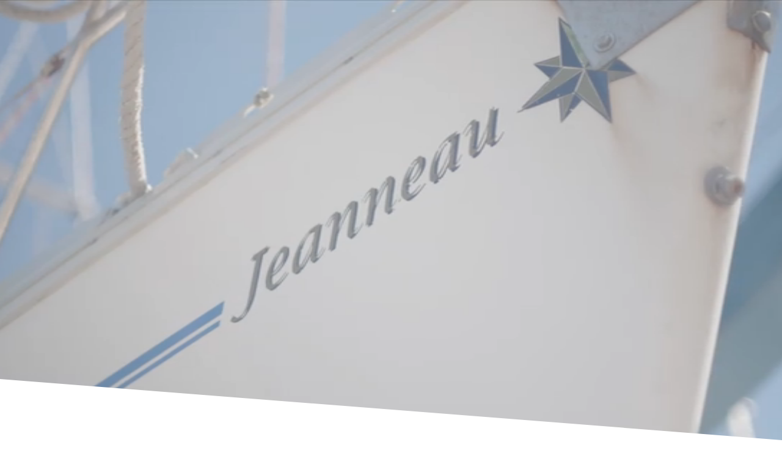

--- FILE ---
content_type: text/css
request_url: https://satoboat.io/wp-content/et-cache/13/et-core-unified-tb-0-tb-0-deferred-13.min.css?ver=1764928618
body_size: 2910
content:
.et_pb_section_0.et_pb_section,.et_pb_section_6.et_pb_section{padding-top:0px;padding-bottom:0px;margin-top:0px;margin-bottom:0px;background-color:#000000!important}.et_pb_section_0.section_has_divider.et_pb_bottom_divider .et_pb_bottom_inside_divider{background-image:url([data-uri]);background-size:100% 100px;bottom:0;height:100px;z-index:1;transform:scale(1,1)}.et_pb_row_0{height:100vh}.dsm_typing_effect_0{text-align:center;padding-bottom:0px!important;margin-bottom:0px!important}.dsm_typing_effect_0 h1.et_pb_module_header,.dsm_typing_effect_0 h2.et_pb_module_header,.dsm_typing_effect_0 h3.et_pb_module_header,.dsm_typing_effect_0 h4.et_pb_module_header,.dsm_typing_effect_0 h5.et_pb_module_header,.dsm_typing_effect_0 h6.et_pb_module_header{font-weight:700;font-size:43px;color:#FFFFFF!important}.et_pb_icon_4,.et_pb_icon_0,.et_pb_icon_3,.et_pb_icon_2,.et_pb_icon_1,.et_pb_image_1,.dsm_typing_effect_1,.et_pb_text_11 h1,.et_pb_text_14 h1{text-align:center}.et_pb_icon_0 .et_pb_icon_wrap .et-pb-icon{font-family:ETmodules!important;font-weight:400!important;color:#FFFFFF;font-size:67px}.et_pb_section_1.et_pb_section{padding-bottom:0px}.et_pb_image_2,.et_pb_image_4,.et_pb_image_10,.et_pb_image_0{text-align:left;margin-left:0}.et_pb_text_0 h2,.et_pb_text_4 h2,.et_pb_text_12 h2,.et_pb_text_2 h2{font-weight:700;text-transform:uppercase;letter-spacing:3px;text-align:center}.et_pb_text_2,.et_pb_text_4,.et_pb_text_0,.et_pb_text_12{border-bottom-width:3px;width:250px}.et_pb_image_1 .et_pb_image_wrap img{height:300px;width:auto}.dnxte_feature_list_child_0 .dnxte-feature-list-img i,.dnxte_feature_list_child_0 .dnxte-feature-list-img .dnxte-feature-list-numb{color:#000000!important}.dnxte_feature_list_child_0 .img-fluid,.dnxte_feature_list_child_2 .img-fluid,.dnxte_feature_list_child_3 .img-fluid,.dnxte_feature_list_child_1 .img-fluid{width:20px}.dnxte_feature_list_parent_0 .dnxte-feature-list-content{color:#a3a3a3!important}.dnxte_feature_list_parent_0 .dnxte-feature-list-img i,.dnxte_feature_list_parent_0 .dnxte-feature-list-img .dnxte-feature-list-numb{color:#000000}.dnxte_feature_list_parent_0 .dnxte-feature-list-img img{filter:hue-rotate(0deg) saturate(100%) brightness(100%) contrast(100%) invert(0%) sepia(0%) opacity(100%) blur(0px);mix-blend-mode:normal;background-color:transparent!important}.et_pb_section_2.et_pb_section{padding-bottom:100px;background-color:#f7f7f7!important}.et_pb_section_2.section_has_divider.et_pb_bottom_divider .et_pb_bottom_inside_divider{background-image:url([data-uri]);background-size:100% 100px;bottom:0;height:100px;z-index:10;transform:scale(1,1)}.et_pb_section_2.section_has_divider.et_pb_top_divider .et_pb_top_inside_divider,.et_pb_section_4.section_has_divider.et_pb_top_divider .et_pb_top_inside_divider{background-image:url([data-uri]);background-size:100% 100px;top:0;height:100px;z-index:1;transform:scale(1,1)}.et_pb_image_3{max-width:200px;text-align:left;margin-left:0}.et_pb_section_3.et_pb_section{padding-top:0px}body #page-container .et_pb_section .et_pb_button_0{border-radius:9px;font-size:16px;padding-right:2em;padding-left:0.7em;background-color:#bababa}body #page-container .et_pb_section .et_pb_button_0:hover:after{margin-left:.3em;left:auto;margin-left:.3em}body #page-container .et_pb_section .et_pb_button_0:after{line-height:inherit;font-size:inherit!important;opacity:1;margin-left:.3em;left:auto;font-family:FontAwesome!important;font-weight:900!important}.et_pb_button_0,.et_pb_button_0:after{transition:all 300ms ease 0ms}.et_pb_row_6,body #page-container .et-db #et-boc .et-l .et_pb_row_6.et_pb_row,body.et_pb_pagebuilder_layout.single #page-container #et-boc .et-l .et_pb_row_6.et_pb_row,body.et_pb_pagebuilder_layout.single.et_full_width_page #page-container #et-boc .et-l .et_pb_row_6.et_pb_row{width:100%;max-width:900px}.et_pb_image_6 .et_pb_image_wrap,.et_pb_image_9 .et_pb_image_wrap,.et_pb_image_5 .et_pb_image_wrap{border-radius:20px 20px 20px 20px;overflow:hidden}.et_pb_image_5{filter:saturate(0%);backface-visibility:hidden;width:200px;text-align:center}html:not(.et_fb_edit_enabled) #et-fb-app .et_pb_image_5:hover,html:not(.et_fb_edit_enabled) #et-fb-app .et_pb_image_9:hover{filter:saturate(0%)}.et_pb_image_7 .et_pb_image_wrap img,.et_pb_image_5 .et_pb_image_wrap img,.et_pb_image_6 .et_pb_image_wrap img{height:200px}.et_pb_image_6{filter:brightness(95%);backface-visibility:hidden;width:200px;text-align:center}html:not(.et_fb_edit_enabled) #et-fb-app .et_pb_image_6:hover{filter:brightness(95%)}.et_pb_image_7 .et_pb_image_wrap{border-radius:20px 20px 20px 20px;overflow:hidden;display:block}.et_pb_image_7{filter:saturate(0%) brightness(95%);backface-visibility:hidden;width:200px;text-align:center}html:not(.et_fb_edit_enabled) #et-fb-app .et_pb_image_7:hover{filter:saturate(0%) brightness(95%)}.et_pb_row_8,body #page-container .et-db #et-boc .et-l .et_pb_row_8.et_pb_row,body.et_pb_pagebuilder_layout.single #page-container #et-boc .et-l .et_pb_row_8.et_pb_row,body.et_pb_pagebuilder_layout.single.et_full_width_page #page-container #et-boc .et-l .et_pb_row_8.et_pb_row{max-width:320px}.et_pb_icon_1 .et_pb_icon_wrap .et-pb-icon,.et_pb_icon_3 .et_pb_icon_wrap .et-pb-icon{font-family:FontAwesome!important;font-weight:400!important;color:#000000;font-size:43px}.et_pb_icon_2 .et_pb_icon_wrap .et-pb-icon{font-family:FontAwesome!important;font-weight:900!important;color:#000000;font-size:43px}.et_pb_section_4.et_pb_section{padding-top:100px;background-color:#efefef!important}.et_pb_image_8{max-width:200px;text-align:center}.et_pb_column_17{margin:auto}.et_pb_image_9{filter:saturate(0%);backface-visibility:hidden;text-align:left;margin-left:0}.dsm_typing_effect_1 h1.et_pb_module_header,.dsm_typing_effect_1 h2.et_pb_module_header,.dsm_typing_effect_1 h3.et_pb_module_header,.dsm_typing_effect_1 h4.et_pb_module_header,.dsm_typing_effect_1 h5.et_pb_module_header,.dsm_typing_effect_1 h6.et_pb_module_header{font-weight:700;font-size:43px;color:#898989!important}div.et_pb_section.et_pb_section_5{background-image:url(https://satoboat.io/wp-content/uploads/2022/06/image03-scaled.jpeg)!important}.et_pb_section_5{height:100vh;max-height:650px}.et_pb_section_5.section_has_divider.et_pb_bottom_divider .et_pb_bottom_inside_divider{background-image:url([data-uri]);background-size:100% 100px;bottom:0;height:100px;z-index:1;transform:scale(1,1)}.et_pb_icon_4 .et_pb_icon_wrap .et-pb-icon{font-family:FontAwesome!important;font-weight:900!important;color:#D6D6D6;font-size:160px}.et_pb_text_15.et_pb_text{color:#f7f7f7!important}.et_pb_text_15 h2{font-weight:700;text-transform:uppercase;color:#D6D6D6!important;letter-spacing:3px;text-align:center}.et_pb_text_15{border-bottom-width:3px;border-bottom-color:#D6D6D6;width:250px}.et_pb_text_16.et_pb_text,.et_pb_text_17.et_pb_text{color:#c9c9c9!important}.et_pb_text_17{margin-bottom:10px!important}.et_pb_image_11{width:19%;text-align:center}.et_pb_row_17.et_pb_row{padding-top:5px!important;padding-bottom:5px!important;padding-top:5px;padding-bottom:5px}.et_pb_text_18.et_pb_text{color:#9e9e9e!important}.et_pb_text_18{text-transform:uppercase;font-size:12px;letter-spacing:2px}.et_pb_row_0.et_pb_row{padding-top:40vh!important;margin-top:0px!important;margin-bottom:0px!important;margin-left:auto!important;margin-right:auto!important;padding-top:40vh}.et_pb_text_12.et_pb_module,.et_pb_image_7.et_pb_module,.et_pb_image_6.et_pb_module,.et_pb_text_4.et_pb_module,.et_pb_image_4.et_pb_module,.et_pb_text_15.et_pb_module,.et_pb_image_3.et_pb_module,.et_pb_text_2.et_pb_module,.et_pb_image_2.et_pb_module,.et_pb_text_0.et_pb_module,.et_pb_image_0.et_pb_module,.et_pb_image_5.et_pb_module{margin-left:auto!important;margin-right:auto!important}@media only screen and (min-width:981px){.et_pb_image_0,.et_pb_image_2,.et_pb_image_4{width:25%}}@media only screen and (max-width:980px){.et_pb_icon_0,.et_pb_icon_4,.et_pb_icon_3,.et_pb_icon_2,.et_pb_icon_1{margin-left:auto;margin-right:auto}.et_pb_image_0,.et_pb_image_2,.et_pb_image_4{width:40%}.et_pb_image_10 .et_pb_image_wrap img,.et_pb_image_9 .et_pb_image_wrap img,.et_pb_image_8 .et_pb_image_wrap img,.et_pb_image_7 .et_pb_image_wrap img,.et_pb_image_6 .et_pb_image_wrap img,.et_pb_image_5 .et_pb_image_wrap img,.et_pb_image_11 .et_pb_image_wrap img,.et_pb_image_4 .et_pb_image_wrap img,.et_pb_image_3 .et_pb_image_wrap img,.et_pb_image_2 .et_pb_image_wrap img,.et_pb_image_1 .et_pb_image_wrap img,.et_pb_image_0 .et_pb_image_wrap img{width:auto}.et_pb_text_4,.et_pb_text_2,.et_pb_text_12,.et_pb_text_0{border-bottom-width:3px}body #page-container .et_pb_section .et_pb_button_0:after{line-height:inherit;font-size:inherit!important;margin-left:.3em;left:auto;display:inline-block;opacity:1;content:attr(data-icon);font-family:FontAwesome!important;font-weight:900!important}body #page-container .et_pb_section .et_pb_button_0:before{display:none}body #page-container .et_pb_section .et_pb_button_0:hover:after{margin-left:.3em;left:auto;margin-left:.3em}.et_pb_text_15{border-bottom-width:3px;border-bottom-color:#D6D6D6}}@media only screen and (max-width:767px){.et_pb_icon_0,.et_pb_icon_4,.et_pb_icon_3,.et_pb_icon_2,.et_pb_icon_1{margin-left:auto;margin-right:auto}.et_pb_image_0 .et_pb_image_wrap img,.et_pb_image_10 .et_pb_image_wrap img,.et_pb_image_9 .et_pb_image_wrap img,.et_pb_image_8 .et_pb_image_wrap img,.et_pb_image_7 .et_pb_image_wrap img,.et_pb_image_6 .et_pb_image_wrap img,.et_pb_image_5 .et_pb_image_wrap img,.et_pb_image_4 .et_pb_image_wrap img,.et_pb_image_3 .et_pb_image_wrap img,.et_pb_image_2 .et_pb_image_wrap img,.et_pb_image_1 .et_pb_image_wrap img,.et_pb_image_11 .et_pb_image_wrap img{width:auto}.et_pb_text_4,.et_pb_text_2,.et_pb_text_12,.et_pb_text_0{border-bottom-width:3px}body #page-container .et_pb_section .et_pb_button_0:after{line-height:inherit;font-size:inherit!important;margin-left:.3em;left:auto;display:inline-block;opacity:1;content:attr(data-icon);font-family:FontAwesome!important;font-weight:900!important}body #page-container .et_pb_section .et_pb_button_0:before{display:none}body #page-container .et_pb_section .et_pb_button_0:hover:after{margin-left:.3em;left:auto;margin-left:.3em}.et_pb_text_15{border-bottom-width:3px;border-bottom-color:#D6D6D6}}

--- FILE ---
content_type: image/svg+xml
request_url: https://satoboat.io/wp-content/uploads/2023/01/62b0a5cf242b564d24965281_glyph.svg
body_size: 2262
content:
<svg width="256" height="256" viewBox="0 0 256 256" fill="none" xmlns="http://www.w3.org/2000/svg">
<circle cx="128" cy="128" r="128" fill="white"/>
<path fill-rule="evenodd" clip-rule="evenodd" d="M256 128C256 198.692 198.692 256 128 256C57.3076 256 0 198.692 0 128C0 57.3076 57.3076 0 128 0C198.692 0 256 57.3076 256 128ZM231.575 132.84C236.108 128.178 239.28 122.373 240.753 116.049C242.112 110.28 242.347 104.305 241.445 98.4482C240.568 92.6777 238.325 87.1985 234.9 82.4651C231.142 77.221 226.249 72.8859 220.585 69.7802C214.628 66.1729 207.304 63.4377 198.675 61.5112C194.109 60.481 189.453 59.8994 184.774 59.7749C180.612 59.6969 176.449 59.8876 172.312 60.3457C168.527 60.7637 164.774 61.423 161.074 62.3198H161.019C157.726 63.1972 154.779 64.0931 152.175 65.0075L150.632 65.5466L148.099 76.8845C156.534 80.2527 163.925 85.678 169.652 92.5403C171.681 92.3423 173.418 92.1627 174.618 92.0106C180.021 91.4166 185.485 91.7437 190.778 92.9778C192.807 93.4238 194.757 94.175 196.56 95.2056L196.647 95.2611H196.742C198.436 96.041 199.951 97.158 201.196 98.5434V98.5909H201.236C202.453 99.8987 203.356 101.466 203.876 103.173C204.399 105.018 204.424 106.969 203.948 108.826C203.487 111.354 202.352 113.712 200.663 115.652C199.277 117.192 197.52 118.355 195.557 119.03C193.198 119.68 190.749 119.948 188.305 119.822C186.059 119.763 183.823 119.525 181.616 119.112C182.017 121.771 182.225 124.492 182.225 127.262C182.225 135.509 180.384 143.326 177.09 150.324C179.019 150.926 180.92 151.618 182.785 152.399H182.841H182.897C185.935 153.467 188.728 155.13 191.112 157.291H191.152H191.199C193.15 158.957 194.594 161.135 195.367 163.578V163.665V163.752C196.274 166.372 196.371 169.203 195.645 171.878C194.476 177.119 191.716 180.671 187.35 182.835C182.984 184.999 176.471 185.364 167.19 183.295C159.858 181.663 153.84 179.628 149.082 177.236C142.601 179.974 135.477 181.487 128 181.487C125.969 181.487 123.964 181.375 121.99 181.158L117.303 202.243L119.863 203.036C121.561 203.574 123.581 204.181 126.48 205.051L126.484 205.053L126.486 205.053L127.689 205.414L129.709 206.017C131.732 206.625 132.798 206.936 133.932 207.266L133.935 207.267L134.624 207.468L138.123 208.49C140.047 209.053 141.63 209.537 143.213 210.02C145.137 210.615 147.07 211.202 149.575 211.939L151.165 212.407L151.194 212.415C154.977 213.514 158.459 214.526 161.814 215.277C171.811 217.497 180.368 218.852 188.503 218.218C196.639 217.489 203.749 215.586 209.753 212.431C215.586 209.303 220.589 204.835 224.346 199.397C228.109 193.742 230.772 187.433 232.196 180.797C234.184 171.95 233.723 163.736 230.645 156.276C228.362 150.363 224.656 145.1 219.853 140.951C224.206 139.055 228.135 136.311 231.408 132.88L231.575 132.84ZM126.771 59.4439C129.81 63.5287 131.855 68.2534 132.756 73.2432C131.189 73.107 129.603 73.0375 128 73.0375C115.771 73.0375 104.487 77.0859 95.4155 83.9157C95.5897 80.5656 94.7388 78.2181 93.2547 76.5596C90.872 73.9106 87.4965 72.007 82.9297 71.0077C79.7208 70.2749 76.405 70.1325 73.1449 70.5873H73.0734C69.9754 70.9481 66.9228 71.6258 63.9636 72.6098H63.9159C61.3986 73.3902 58.9581 74.3991 56.6249 75.6237H56.5693H56.5137C54.8786 76.391 53.2877 77.2489 51.7484 78.1935L48.8097 80.0652L36.0227 49.8312L38.2386 48.5225C45.9224 44.0306 54.2984 40.8414 63.0264 39.0843C72.3376 37.0869 81.973 37.1411 91.2612 39.2429C99.7832 41.1226 107.035 43.7479 112.944 47.1742C118.405 50.1921 123.128 54.3827 126.771 59.4439ZM76.29 107.032C76.9363 106.619 77.5688 106.21 78.1873 105.802C75.3482 112.384 73.7752 119.639 73.7752 127.262C73.7752 133.921 74.9755 140.3 77.1715 146.193C77.0423 146.276 76.9126 146.359 76.7824 146.442C74.0132 148.203 71.2811 150.054 68.586 151.994C65.8909 153.935 63.4394 155.785 61.2314 157.546L60.8105 157.887L87.7621 163.612C93.4125 169.863 100.499 174.791 108.502 177.876L102.976 199.931L12.9107 180.245L13.006 177.787C13.126 175.649 13.4343 173.526 13.9273 171.442L15.0471 166.516C16.4326 159.998 18.986 153.783 22.5844 148.171C26.0503 143.058 30.1522 138.405 34.7916 134.323C39.3819 130.181 44.3397 126.465 49.604 123.219C54.8617 120.11 60.0507 116.97 65.1708 113.797C69.1208 111.402 72.8272 109.147 76.29 107.032ZM141.814 107.388C149.292 110.001 154.761 113.918 153.686 121.205C152.907 126.539 149.994 129.122 146.124 130.027C151.438 132.834 154.142 137.138 151.566 144.599C148.369 153.866 140.775 154.648 130.675 152.709L128.224 162.674L122.302 161.177L124.721 151.345C123.186 150.958 121.617 150.548 120.001 150.103L117.573 159.981L111.657 158.483L114.108 148.499C113.556 148.356 112.999 148.208 112.439 148.06C111.597 147.838 110.747 147.613 109.886 147.394L102.179 145.445L105.119 138.567C105.119 138.567 109.483 139.744 109.424 139.657C111.101 140.078 111.845 138.969 112.138 138.23L116.011 122.477C116.157 122.512 116.299 122.548 116.437 122.583C116.505 122.601 116.572 122.618 116.637 122.634C116.401 122.538 116.187 122.477 116.021 122.434L118.784 111.189C118.857 109.912 118.423 108.302 116.025 107.694C116.117 107.631 111.723 106.609 111.723 106.609L113.299 100.192L121.467 102.261L121.46 102.291C122.688 102.601 123.953 102.895 125.242 103.193L127.669 93.3256L133.589 94.8231L131.21 104.497C132.799 104.865 134.398 105.237 135.955 105.63L138.317 96.0193L144.24 97.5167L141.814 107.388ZM123.08 143.176C127.913 144.471 138.475 147.302 140.154 140.456C141.875 133.457 131.631 131.125 126.633 129.987C126.074 129.86 125.581 129.748 125.178 129.645L121.925 142.872C122.257 142.956 122.645 143.06 123.08 143.176ZM127.637 123.849C131.666 124.94 140.455 127.319 141.986 121.097C143.549 114.733 135.007 112.815 130.836 111.878C130.366 111.773 129.952 111.68 129.614 111.594L126.666 123.591C126.944 123.661 127.271 123.75 127.637 123.849Z" fill="#FF9500"/>
</svg>

--- FILE ---
content_type: application/x-javascript
request_url: https://satoboat.io/wp-content/plugins/divi-essential/scripts/scripts.js?ver=1737518212
body_size: 855
content:
(function($) {
  // Image Accordion
  $.fn.dnxte_image_accordion = function() {
    let $this = $(this);
    let accordion_type = $this
      .find(".dnxte_image_accordion_wrapper")
      .data("accordion-type");

    let expandLastItem = $this
      .find(".dnxte_image_accordion_wrapper")
      .data("expand-last-item");

    let $accordion_children = $this.find(".dnxte_image_accordion_item");

    let onloadOpen = $this.find("[data-active-on-load=1]");
    let accordionExpand = $this.find("[data-accordion-expand=default]");

    //Setup active on load
    onloadOpen.parents(".dnxte_image_accordion_item").addClass("dnxte-active");
    if (accordion_type === "on_hover") {
      $accordion_children.mouseenter(function() {
        $accordion_children.removeClass("dnxte-active");
        $(this).addClass("dnxte-active");
      });

      "off" === expandLastItem &&
        $accordion_children.mouseleave(function() {
          $accordion_children.removeClass("dnxte-active");
          accordionExpand
            .parents(".dnxte_image_accordion_item")
            .addClass("dnxte-active");
        });
    }

    // Setup active on click
    if (accordion_type === "on_click") {
      $this.addClass("dnxte_clickable");
      $accordion_children.click(function(e) {
        if ($(this).hasClass("dnxte-active")) {
          return;
        }
        $accordion_children.removeClass("dnxte-active");
        $(this).addClass("dnxte-active");
      });
    }
  };

  $(document).ready(function($) {
    const $grid = $(".dnxte-msnary-grid");

    if ($grid.length) {
      $(".dnxte-grid").imagesLoaded(() => {
        $grid.masonry({
          itemSelector: ".dnxte-msnary-item",
          percentPosition: true,
          columnWidth: ".grid-sizer",
          gutter: ".gutter-sizer",
          stagger: 0,
          transitionDuration: 90,
          percentPosition: true,
          horizontalOrder: true,
        });
      });
    }

    const img = $(".image-link");
    const lighboxData =
      $(".dnxte-msnary-grid").length && $(".dnxte-msnary-grid").data();

    if (img.length) {
      img.each(function() {
        const that =
          "." +
          $(this)
            .parent()
            .parent()
            .parent()
            .parent()
            .parent()
            .parent()
            .attr("class")
            .split(" ")
            .join(".");

        $(`${that} .image-link`).magnificPopup({
          removalDelay: 500,
          type: "image",
          gallery: {
            enabled: true,
            navigateByImgClick: true,
            tCounter: "%curr% of %total%", // Markup for "1 of 7" counter
          },
          disableOn: function() {
            return lighboxData.lightbox;
          },
          image: {
            markup:
              '<div class="mfp-figure dnxte-msnary-mfp-config">' +
              '<div class="mfp-close"></div>' +
              '<div class="mfp-img"></div>' +
              '<div class="mfp-bottom-bar">' +
              '<div class="mfp-title"></div>' +
              '<div class="mfp-counter"></div>' +
              "</div>" +
              "</div>",
            titleSrc: function(item) {
              return item.el.attr("data-title") + item.el.attr("data-caption");
            },
          },
          zoom: {
            enabled: lighboxData.lightbox,
            duration: 500,
            opener: function(element) {
              return element.find("img");
            },
          },
        });
      });
    }

    if ($(".dnxte-msnary-grid").length) {
      $(".dnxte-msnary-grid").each(function() {
        const { gutter } = $(this).data();
        $(this).isotope({
          layoutMode: "masonry",
          masonry: {
            gutter: parseInt(gutter, 10),
          },
        });
      });
    }

    $(".dnxte-msnary-filter-items li").on("click", function(item) {
      const that =
        "." +
        $(this)
          .parent()
          .parent()
          .parent()
          .parent()
          .parent()
          .attr("class")
          .split(" ")
          .join(".");

      $(`${that} .dnxte-msnary-filter-items li`).removeClass("active");
      $(this).addClass("active");
      var selector = $(this).attr("data-filter");

      $(`${that} .dnxte-msnary-grid`).isotope({
        filter: selector,
      });
    });

    $(".dnxte-magnifier img").each(function() {
      const magnifyData = $(this).data();
      $(this).magnify({
        speed: +magnifyData.speed,
        limitBounds: magnifyData.boundary === "on",
      });
    });

    $(document).ready(function() {
      $(".dnxte_image_accordion").each(function() {
        $(this).dnxte_image_accordion();
      });
    });
  });

  jQuery(function(dnxte_contenttoggle) {
    dnxte_contenttoggle(".dnxte-toggle-btn .dnxte-input").each(function() {
      var n = dnxte_contenttoggle(this)
          .parents(".dnxte-content-toggle")
          .find(".dnxte-content-toggle-back"),
        e = dnxte_contenttoggle(this)
          .parents(".dnxte-content-toggle")
          .find(".dnxte-content-toggle-front");
      this.checked ? (e.hide(), n.show()) : (n.hide(), e.show()),
        dnxte_contenttoggle(this).on("change", function() {
          this.checked ? (e.hide(), n.show()) : (n.hide(), e.show());
        });
    });
  });
})(jQuery);
